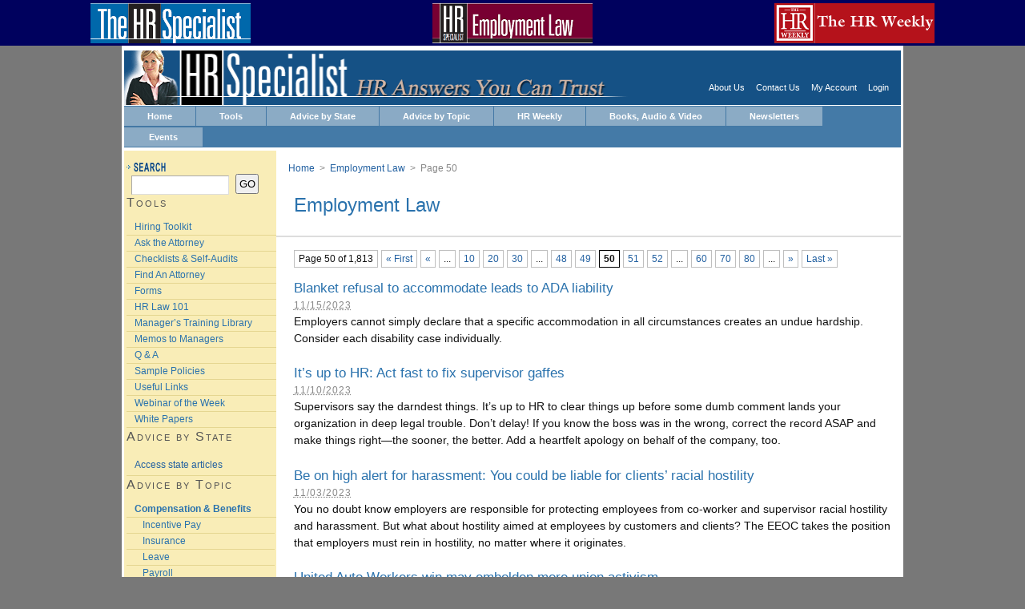

--- FILE ---
content_type: text/html; charset=UTF-8
request_url: https://www.thehrspecialist.com/employment-law-category/page/50
body_size: 11537
content:
<!DOCTYPE html>
<html xmlns="http://www.w3.org/1999/xhtml" lang="en-US">
<head >
<meta http-equiv="Content-Type" content="text/html; charset=UTF-8" />
<title>Employment Law &#8212; Page 50</title>
<meta name="robots" content="noodp, noydir" />
<link rel="stylesheet" href="https://www.thehrspecialist.com/wp-content/themes/thesis_186/custom/layout.css" type="text/css" media="screen, projection" />
<!--[if lte IE 8]><link rel="stylesheet" href="https://www.thehrspecialist.com/wp-content/themes/thesis_186/lib/css/ie.css" type="text/css" media="screen, projection" /><![endif]-->
<link rel="stylesheet" href="https://www.thehrspecialist.com/wp-content/themes/thesis_186/custom/custom.css" type="text/css" media="screen, projection" />
<link rel="shortcut icon" href="https://www.thehrspecialist.com/wp-content/uploads/2017/09/favicon.ico" />
<link rel="canonical" href="https://www.thehrspecialist.com/employment-law-category" />
<link rel="alternate" type="application/rss+xml" title="The HR Specialist RSS Feed" href="https://www.thehrspecialist.com/feed" />
<link rel="pingback" href="https://www.thehrspecialist.com/xmlrpc.php" />
<link rel="EditURI" type="application/rsd+xml" title="RSD" href="https://www.thehrspecialist.com/xmlrpc.php?rsd" />
<meta name='robots' content='max-image-preview:large' />
<link rel='dns-prefetch' href='//www.googletagmanager.com' />
<link rel="alternate" type="application/rss+xml" title="The HR Specialist &raquo; Employment Law Category Feed" href="https://www.thehrspecialist.com/employment-law-category/feed" />
<script type="text/javascript">
/* <![CDATA[ */
window._wpemojiSettings = {"baseUrl":"https:\/\/s.w.org\/images\/core\/emoji\/15.0.3\/72x72\/","ext":".png","svgUrl":"https:\/\/s.w.org\/images\/core\/emoji\/15.0.3\/svg\/","svgExt":".svg","source":{"concatemoji":"https:\/\/www.thehrspecialist.com\/wp-includes\/js\/wp-emoji-release.min.js?ver=6.5.5"}};
/*! This file is auto-generated */
!function(i,n){var o,s,e;function c(e){try{var t={supportTests:e,timestamp:(new Date).valueOf()};sessionStorage.setItem(o,JSON.stringify(t))}catch(e){}}function p(e,t,n){e.clearRect(0,0,e.canvas.width,e.canvas.height),e.fillText(t,0,0);var t=new Uint32Array(e.getImageData(0,0,e.canvas.width,e.canvas.height).data),r=(e.clearRect(0,0,e.canvas.width,e.canvas.height),e.fillText(n,0,0),new Uint32Array(e.getImageData(0,0,e.canvas.width,e.canvas.height).data));return t.every(function(e,t){return e===r[t]})}function u(e,t,n){switch(t){case"flag":return n(e,"\ud83c\udff3\ufe0f\u200d\u26a7\ufe0f","\ud83c\udff3\ufe0f\u200b\u26a7\ufe0f")?!1:!n(e,"\ud83c\uddfa\ud83c\uddf3","\ud83c\uddfa\u200b\ud83c\uddf3")&&!n(e,"\ud83c\udff4\udb40\udc67\udb40\udc62\udb40\udc65\udb40\udc6e\udb40\udc67\udb40\udc7f","\ud83c\udff4\u200b\udb40\udc67\u200b\udb40\udc62\u200b\udb40\udc65\u200b\udb40\udc6e\u200b\udb40\udc67\u200b\udb40\udc7f");case"emoji":return!n(e,"\ud83d\udc26\u200d\u2b1b","\ud83d\udc26\u200b\u2b1b")}return!1}function f(e,t,n){var r="undefined"!=typeof WorkerGlobalScope&&self instanceof WorkerGlobalScope?new OffscreenCanvas(300,150):i.createElement("canvas"),a=r.getContext("2d",{willReadFrequently:!0}),o=(a.textBaseline="top",a.font="600 32px Arial",{});return e.forEach(function(e){o[e]=t(a,e,n)}),o}function t(e){var t=i.createElement("script");t.src=e,t.defer=!0,i.head.appendChild(t)}"undefined"!=typeof Promise&&(o="wpEmojiSettingsSupports",s=["flag","emoji"],n.supports={everything:!0,everythingExceptFlag:!0},e=new Promise(function(e){i.addEventListener("DOMContentLoaded",e,{once:!0})}),new Promise(function(t){var n=function(){try{var e=JSON.parse(sessionStorage.getItem(o));if("object"==typeof e&&"number"==typeof e.timestamp&&(new Date).valueOf()<e.timestamp+604800&&"object"==typeof e.supportTests)return e.supportTests}catch(e){}return null}();if(!n){if("undefined"!=typeof Worker&&"undefined"!=typeof OffscreenCanvas&&"undefined"!=typeof URL&&URL.createObjectURL&&"undefined"!=typeof Blob)try{var e="postMessage("+f.toString()+"("+[JSON.stringify(s),u.toString(),p.toString()].join(",")+"));",r=new Blob([e],{type:"text/javascript"}),a=new Worker(URL.createObjectURL(r),{name:"wpTestEmojiSupports"});return void(a.onmessage=function(e){c(n=e.data),a.terminate(),t(n)})}catch(e){}c(n=f(s,u,p))}t(n)}).then(function(e){for(var t in e)n.supports[t]=e[t],n.supports.everything=n.supports.everything&&n.supports[t],"flag"!==t&&(n.supports.everythingExceptFlag=n.supports.everythingExceptFlag&&n.supports[t]);n.supports.everythingExceptFlag=n.supports.everythingExceptFlag&&!n.supports.flag,n.DOMReady=!1,n.readyCallback=function(){n.DOMReady=!0}}).then(function(){return e}).then(function(){var e;n.supports.everything||(n.readyCallback(),(e=n.source||{}).concatemoji?t(e.concatemoji):e.wpemoji&&e.twemoji&&(t(e.twemoji),t(e.wpemoji)))}))}((window,document),window._wpemojiSettings);
/* ]]> */
</script>
<style id='wp-emoji-styles-inline-css' type='text/css'>

	img.wp-smiley, img.emoji {
		display: inline !important;
		border: none !important;
		box-shadow: none !important;
		height: 1em !important;
		width: 1em !important;
		margin: 0 0.07em !important;
		vertical-align: -0.1em !important;
		background: none !important;
		padding: 0 !important;
	}
</style>
<link rel='stylesheet' id='wp-block-library-css' href='https://www.thehrspecialist.com/wp-includes/css/dist/block-library/style.min.css?ver=6.5.5' type='text/css' media='all' />
<style id='classic-theme-styles-inline-css' type='text/css'>
/*! This file is auto-generated */
.wp-block-button__link{color:#fff;background-color:#32373c;border-radius:9999px;box-shadow:none;text-decoration:none;padding:calc(.667em + 2px) calc(1.333em + 2px);font-size:1.125em}.wp-block-file__button{background:#32373c;color:#fff;text-decoration:none}
</style>
<style id='global-styles-inline-css' type='text/css'>
body{--wp--preset--color--black: #000000;--wp--preset--color--cyan-bluish-gray: #abb8c3;--wp--preset--color--white: #ffffff;--wp--preset--color--pale-pink: #f78da7;--wp--preset--color--vivid-red: #cf2e2e;--wp--preset--color--luminous-vivid-orange: #ff6900;--wp--preset--color--luminous-vivid-amber: #fcb900;--wp--preset--color--light-green-cyan: #7bdcb5;--wp--preset--color--vivid-green-cyan: #00d084;--wp--preset--color--pale-cyan-blue: #8ed1fc;--wp--preset--color--vivid-cyan-blue: #0693e3;--wp--preset--color--vivid-purple: #9b51e0;--wp--preset--gradient--vivid-cyan-blue-to-vivid-purple: linear-gradient(135deg,rgba(6,147,227,1) 0%,rgb(155,81,224) 100%);--wp--preset--gradient--light-green-cyan-to-vivid-green-cyan: linear-gradient(135deg,rgb(122,220,180) 0%,rgb(0,208,130) 100%);--wp--preset--gradient--luminous-vivid-amber-to-luminous-vivid-orange: linear-gradient(135deg,rgba(252,185,0,1) 0%,rgba(255,105,0,1) 100%);--wp--preset--gradient--luminous-vivid-orange-to-vivid-red: linear-gradient(135deg,rgba(255,105,0,1) 0%,rgb(207,46,46) 100%);--wp--preset--gradient--very-light-gray-to-cyan-bluish-gray: linear-gradient(135deg,rgb(238,238,238) 0%,rgb(169,184,195) 100%);--wp--preset--gradient--cool-to-warm-spectrum: linear-gradient(135deg,rgb(74,234,220) 0%,rgb(151,120,209) 20%,rgb(207,42,186) 40%,rgb(238,44,130) 60%,rgb(251,105,98) 80%,rgb(254,248,76) 100%);--wp--preset--gradient--blush-light-purple: linear-gradient(135deg,rgb(255,206,236) 0%,rgb(152,150,240) 100%);--wp--preset--gradient--blush-bordeaux: linear-gradient(135deg,rgb(254,205,165) 0%,rgb(254,45,45) 50%,rgb(107,0,62) 100%);--wp--preset--gradient--luminous-dusk: linear-gradient(135deg,rgb(255,203,112) 0%,rgb(199,81,192) 50%,rgb(65,88,208) 100%);--wp--preset--gradient--pale-ocean: linear-gradient(135deg,rgb(255,245,203) 0%,rgb(182,227,212) 50%,rgb(51,167,181) 100%);--wp--preset--gradient--electric-grass: linear-gradient(135deg,rgb(202,248,128) 0%,rgb(113,206,126) 100%);--wp--preset--gradient--midnight: linear-gradient(135deg,rgb(2,3,129) 0%,rgb(40,116,252) 100%);--wp--preset--font-size--small: 13px;--wp--preset--font-size--medium: 20px;--wp--preset--font-size--large: 36px;--wp--preset--font-size--x-large: 42px;--wp--preset--spacing--20: 0.44rem;--wp--preset--spacing--30: 0.67rem;--wp--preset--spacing--40: 1rem;--wp--preset--spacing--50: 1.5rem;--wp--preset--spacing--60: 2.25rem;--wp--preset--spacing--70: 3.38rem;--wp--preset--spacing--80: 5.06rem;--wp--preset--shadow--natural: 6px 6px 9px rgba(0, 0, 0, 0.2);--wp--preset--shadow--deep: 12px 12px 50px rgba(0, 0, 0, 0.4);--wp--preset--shadow--sharp: 6px 6px 0px rgba(0, 0, 0, 0.2);--wp--preset--shadow--outlined: 6px 6px 0px -3px rgba(255, 255, 255, 1), 6px 6px rgba(0, 0, 0, 1);--wp--preset--shadow--crisp: 6px 6px 0px rgba(0, 0, 0, 1);}:where(.is-layout-flex){gap: 0.5em;}:where(.is-layout-grid){gap: 0.5em;}body .is-layout-flex{display: flex;}body .is-layout-flex{flex-wrap: wrap;align-items: center;}body .is-layout-flex > *{margin: 0;}body .is-layout-grid{display: grid;}body .is-layout-grid > *{margin: 0;}:where(.wp-block-columns.is-layout-flex){gap: 2em;}:where(.wp-block-columns.is-layout-grid){gap: 2em;}:where(.wp-block-post-template.is-layout-flex){gap: 1.25em;}:where(.wp-block-post-template.is-layout-grid){gap: 1.25em;}.has-black-color{color: var(--wp--preset--color--black) !important;}.has-cyan-bluish-gray-color{color: var(--wp--preset--color--cyan-bluish-gray) !important;}.has-white-color{color: var(--wp--preset--color--white) !important;}.has-pale-pink-color{color: var(--wp--preset--color--pale-pink) !important;}.has-vivid-red-color{color: var(--wp--preset--color--vivid-red) !important;}.has-luminous-vivid-orange-color{color: var(--wp--preset--color--luminous-vivid-orange) !important;}.has-luminous-vivid-amber-color{color: var(--wp--preset--color--luminous-vivid-amber) !important;}.has-light-green-cyan-color{color: var(--wp--preset--color--light-green-cyan) !important;}.has-vivid-green-cyan-color{color: var(--wp--preset--color--vivid-green-cyan) !important;}.has-pale-cyan-blue-color{color: var(--wp--preset--color--pale-cyan-blue) !important;}.has-vivid-cyan-blue-color{color: var(--wp--preset--color--vivid-cyan-blue) !important;}.has-vivid-purple-color{color: var(--wp--preset--color--vivid-purple) !important;}.has-black-background-color{background-color: var(--wp--preset--color--black) !important;}.has-cyan-bluish-gray-background-color{background-color: var(--wp--preset--color--cyan-bluish-gray) !important;}.has-white-background-color{background-color: var(--wp--preset--color--white) !important;}.has-pale-pink-background-color{background-color: var(--wp--preset--color--pale-pink) !important;}.has-vivid-red-background-color{background-color: var(--wp--preset--color--vivid-red) !important;}.has-luminous-vivid-orange-background-color{background-color: var(--wp--preset--color--luminous-vivid-orange) !important;}.has-luminous-vivid-amber-background-color{background-color: var(--wp--preset--color--luminous-vivid-amber) !important;}.has-light-green-cyan-background-color{background-color: var(--wp--preset--color--light-green-cyan) !important;}.has-vivid-green-cyan-background-color{background-color: var(--wp--preset--color--vivid-green-cyan) !important;}.has-pale-cyan-blue-background-color{background-color: var(--wp--preset--color--pale-cyan-blue) !important;}.has-vivid-cyan-blue-background-color{background-color: var(--wp--preset--color--vivid-cyan-blue) !important;}.has-vivid-purple-background-color{background-color: var(--wp--preset--color--vivid-purple) !important;}.has-black-border-color{border-color: var(--wp--preset--color--black) !important;}.has-cyan-bluish-gray-border-color{border-color: var(--wp--preset--color--cyan-bluish-gray) !important;}.has-white-border-color{border-color: var(--wp--preset--color--white) !important;}.has-pale-pink-border-color{border-color: var(--wp--preset--color--pale-pink) !important;}.has-vivid-red-border-color{border-color: var(--wp--preset--color--vivid-red) !important;}.has-luminous-vivid-orange-border-color{border-color: var(--wp--preset--color--luminous-vivid-orange) !important;}.has-luminous-vivid-amber-border-color{border-color: var(--wp--preset--color--luminous-vivid-amber) !important;}.has-light-green-cyan-border-color{border-color: var(--wp--preset--color--light-green-cyan) !important;}.has-vivid-green-cyan-border-color{border-color: var(--wp--preset--color--vivid-green-cyan) !important;}.has-pale-cyan-blue-border-color{border-color: var(--wp--preset--color--pale-cyan-blue) !important;}.has-vivid-cyan-blue-border-color{border-color: var(--wp--preset--color--vivid-cyan-blue) !important;}.has-vivid-purple-border-color{border-color: var(--wp--preset--color--vivid-purple) !important;}.has-vivid-cyan-blue-to-vivid-purple-gradient-background{background: var(--wp--preset--gradient--vivid-cyan-blue-to-vivid-purple) !important;}.has-light-green-cyan-to-vivid-green-cyan-gradient-background{background: var(--wp--preset--gradient--light-green-cyan-to-vivid-green-cyan) !important;}.has-luminous-vivid-amber-to-luminous-vivid-orange-gradient-background{background: var(--wp--preset--gradient--luminous-vivid-amber-to-luminous-vivid-orange) !important;}.has-luminous-vivid-orange-to-vivid-red-gradient-background{background: var(--wp--preset--gradient--luminous-vivid-orange-to-vivid-red) !important;}.has-very-light-gray-to-cyan-bluish-gray-gradient-background{background: var(--wp--preset--gradient--very-light-gray-to-cyan-bluish-gray) !important;}.has-cool-to-warm-spectrum-gradient-background{background: var(--wp--preset--gradient--cool-to-warm-spectrum) !important;}.has-blush-light-purple-gradient-background{background: var(--wp--preset--gradient--blush-light-purple) !important;}.has-blush-bordeaux-gradient-background{background: var(--wp--preset--gradient--blush-bordeaux) !important;}.has-luminous-dusk-gradient-background{background: var(--wp--preset--gradient--luminous-dusk) !important;}.has-pale-ocean-gradient-background{background: var(--wp--preset--gradient--pale-ocean) !important;}.has-electric-grass-gradient-background{background: var(--wp--preset--gradient--electric-grass) !important;}.has-midnight-gradient-background{background: var(--wp--preset--gradient--midnight) !important;}.has-small-font-size{font-size: var(--wp--preset--font-size--small) !important;}.has-medium-font-size{font-size: var(--wp--preset--font-size--medium) !important;}.has-large-font-size{font-size: var(--wp--preset--font-size--large) !important;}.has-x-large-font-size{font-size: var(--wp--preset--font-size--x-large) !important;}
.wp-block-navigation a:where(:not(.wp-element-button)){color: inherit;}
:where(.wp-block-post-template.is-layout-flex){gap: 1.25em;}:where(.wp-block-post-template.is-layout-grid){gap: 1.25em;}
:where(.wp-block-columns.is-layout-flex){gap: 2em;}:where(.wp-block-columns.is-layout-grid){gap: 2em;}
.wp-block-pullquote{font-size: 1.5em;line-height: 1.6;}
</style>
<link rel='stylesheet' id='contact-form-7-css' href='https://www.thehrspecialist.com/wp-content/plugins/contact-form-7/includes/css/styles.css?ver=5.7.5.1' type='text/css' media='all' />
<link rel='stylesheet' id='crp-style-text-only-css' href='https://www.thehrspecialist.com/wp-content/plugins/contextual-related-posts/css/text-only.min.css?ver=3.6.2' type='text/css' media='all' />
<link rel='stylesheet' id='wp-pagenavi-css' href='https://www.thehrspecialist.com/wp-content/plugins/wp-pagenavi/pagenavi-css.css?ver=2.70' type='text/css' media='all' />
<script src='https://cdnjs.cloudflare.com/ajax/libs/axios/0.26.1/axios.min.js' integrity='sha512-bPh3uwgU5qEMipS/VOmRqynnMXGGSRv+72H/N260MQeXZIK4PG48401Bsby9Nq5P5fz7hy5UGNmC/W1Z51h2GQ==' crossorigin='anonymous' referrerpolicy='no-referrer'></script><link rel="https://api.w.org/" href="https://www.thehrspecialist.com/wp-json/" /><link rel="alternate" type="application/json" href="https://www.thehrspecialist.com/wp-json/wp/v2/categories/18" /><meta name="generator" content="Site Kit by Google 1.146.0" /><script type="text/javascript">
var _cbn = window._cbn || [];
_cbn.push(['setPropertyId','bmd']);
_cbn.push(['setSessionTimeout',86400]);
_cbn.push(['setIgnoreParams',["campaigncode","mediacode","promotioncode"]]);
_cbn.push(['setAppendParams',["src","campaigncode","cig_vp"]]);
_cbn.push(['setFirstAttributionParams',["src"]]);
_cbn.push(['setCampaignStartParams',["cigx"]]);
_cbn.push(['setDebug',false]);
_cbn.push(['enableLinkTracking',true]);
_cbn.push(['trackRequest']);
(function() {
    var u = window.location.origin + '/';
    _cbn.push(['setTrackerUrl', u + 'collect']);
    var d = document,
        g = d.createElement('script'),
        s = d.getElementsByTagName('script')[0];
    g.type = 'text/javascript';
    g.async = true;
    g.defer = true;
    g.src = u + 'caliban.js';
    s.parentNode.insertBefore(g, s);
})();

</script>

<style type="text/css" id="breadcrumb-trail-css">.breadcrumbs .trail-browse,.breadcrumbs .trail-items,.breadcrumbs .trail-items li {display: inline-block;margin:0;padding: 0;border:none;background:transparent;text-indent: 0;}.breadcrumbs .trail-browse {font-size: inherit;font-style:inherit;font-weight: inherit;color: inherit;}.breadcrumbs .trail-items {list-style: none;}.trail-items li::after {content: "\002F";padding: 0 0.5em;}.trail-items li:last-of-type::after {display: none;}</style>
</head>
<body class="custom cat_employment-law-category">
<div id="container">
<div id="page">
	<div id="ribbon">
		<ul>
			<li><a href="/hrs"><img src="/images/print/HRS_ribbon.png" alt="The HR Specialist - Print Newsletter" title="The HR Specialist - Print Newsletter" class="ribbon_icon"></a></li>
			<li><a href="/employment-law"><img src="/images/print/YATL_ribbon.png" alt="HR Specialist: Employment Law" title="HR Specialist: Employment Law" class="ribbon_icon"></a></li>
			<li><a href="/the-hr-weekly"><img src="/images/print/HRW_ribbon.png" alt="The HR Weekly" title="The HR Weekly" class="ribbon_icon hr-weekly"></a></li>
	</ul>
</div>
	<div id="header">
		<p id="logo"><a href="https://www.thehrspecialist.com">The HR Specialist</a></p>
	</div>
<div class="menu-main-menu-container"><ul id="menu-main-menu" class="menu"><li id="menu-item-24027" class="menu-item menu-item-type-post_type menu-item-object-page menu-item-home menu-item-24027"><a href="https://www.thehrspecialist.com/">Home</a></li>
<li id="menu-item-6" class="menu-item menu-item-type-custom menu-item-object-custom menu-item-has-children menu-item-6"><a href="/tools">Tools</a>
<ul class="sub-menu">
	<li id="menu-item-24008" class="menu-item menu-item-type-post_type menu-item-object-page menu-item-24008"><a href="https://www.thehrspecialist.com/the-hiring-toolkit">Hiring Toolkit</a></li>
	<li id="menu-item-24009" class="menu-item menu-item-type-post_type menu-item-object-page menu-item-24009"><a href="https://www.thehrspecialist.com/ask-the-attorney">Ask the Attorney</a></li>
	<li id="menu-item-24036" class="menu-item menu-item-type-post_type menu-item-object-page menu-item-24036"><a href="https://www.thehrspecialist.com/checklists-self-audits">Checklists &#038; Self-Audits</a></li>
	<li id="menu-item-24102" class="menu-item menu-item-type-post_type menu-item-object-page menu-item-24102"><a href="https://www.thehrspecialist.com/experts">Find An Attorney</a></li>
	<li id="menu-item-24010" class="menu-item menu-item-type-post_type menu-item-object-page menu-item-24010"><a href="https://www.thehrspecialist.com/forms">Forms</a></li>
	<li id="menu-item-24011" class="menu-item menu-item-type-post_type menu-item-object-page menu-item-24011"><a href="https://www.thehrspecialist.com/hr-law">HR Law 101</a></li>
	<li id="menu-item-24012" class="menu-item menu-item-type-post_type menu-item-object-page menu-item-24012"><a href="https://www.thehrspecialist.com/managers-training-library">Manager’s Training Library</a></li>
	<li id="menu-item-24013" class="menu-item menu-item-type-taxonomy menu-item-object-category menu-item-24013"><a href="https://www.thehrspecialist.com/memos-to-managers">Memos to Managers</a></li>
	<li id="menu-item-24014" class="menu-item menu-item-type-taxonomy menu-item-object-category menu-item-24014"><a href="https://www.thehrspecialist.com/qanda">Q &#038; A</a></li>
	<li id="menu-item-24015" class="menu-item menu-item-type-taxonomy menu-item-object-category menu-item-24015"><a href="https://www.thehrspecialist.com/sample-policies">Sample Policies</a></li>
	<li id="menu-item-24017" class="menu-item menu-item-type-post_type menu-item-object-page menu-item-24017"><a href="https://www.thehrspecialist.com/useful-links">Useful Links</a></li>
	<li id="menu-item-24018" class="menu-item menu-item-type-post_type menu-item-object-page menu-item-24018"><a href="https://www.thehrspecialist.com/webinar-of-the-week">Webinar of the Week</a></li>
	<li id="menu-item-24019" class="menu-item menu-item-type-taxonomy menu-item-object-category menu-item-24019"><a href="https://www.thehrspecialist.com/white-papers">White Papers</a></li>
</ul>
</li>
<li id="menu-item-24216" class="menu-item menu-item-type-post_type menu-item-object-page menu-item-24216"><a href="https://www.thehrspecialist.com/advice-by-state">Advice by State</a></li>
<li id="menu-item-24029" class="menu-item menu-item-type-post_type menu-item-object-page current-menu-ancestor current-menu-parent current_page_parent current_page_ancestor menu-item-has-children menu-item-24029"><a href="https://www.thehrspecialist.com/advice-by-topic">Advice by Topic</a>
<ul class="sub-menu">
	<li id="menu-item-81" class="menu-item menu-item-type-taxonomy menu-item-object-category menu-item-81"><a href="https://www.thehrspecialist.com/compensation-and-benefits">Compensation &amp; Benefits</a></li>
	<li id="menu-item-82" class="menu-item menu-item-type-taxonomy menu-item-object-category menu-item-82"><a href="https://www.thehrspecialist.com/employee-relations">Employee Relations</a></li>
	<li id="menu-item-83" class="menu-item menu-item-type-taxonomy menu-item-object-category current-menu-item menu-item-83"><a href="https://www.thehrspecialist.com/employment-law-category" aria-current="page">Employment Law</a></li>
	<li id="menu-item-84" class="menu-item menu-item-type-taxonomy menu-item-object-category menu-item-84"><a href="https://www.thehrspecialist.com/hiring">Hiring</a></li>
	<li id="menu-item-85" class="menu-item menu-item-type-taxonomy menu-item-object-category menu-item-85"><a href="https://www.thehrspecialist.com/hr-management">HR Management</a></li>
	<li id="menu-item-86" class="menu-item menu-item-type-taxonomy menu-item-object-category menu-item-86"><a href="https://www.thehrspecialist.com/terminations">Terminations</a></li>
</ul>
</li>
<li id="menu-item-87" class="menu-item menu-item-type-custom menu-item-object-custom menu-item-87"><a href="/the-hr-weekly">HR Weekly</a></li>
<li id="menu-item-24026" class="menu-item menu-item-type-post_type menu-item-object-page menu-item-24026"><a href="https://www.thehrspecialist.com/books-audio-video">Books, Audio &#038; Video</a></li>
<li id="menu-item-24025" class="menu-item menu-item-type-post_type menu-item-object-page menu-item-24025"><a href="https://www.thehrspecialist.com/newsletters-2">Newsletters</a></li>
<li id="menu-item-91" class="menu-item menu-item-type-custom menu-item-object-custom menu-item-91"><a href="https://www.businessmanagementdaily.com/pro-products/">Events</a></li>
</ul></div>
	<nav>
</nav>
	<div id="header_nav">
		<ul>
			<li><a href="/about-us">About Us</a></li>
			<li><a href="/contact-us">Contact Us</a></li>
			<li><a href="/login/" >My Account</a></li>
			<li><a href="/login">Login</a></li>		</ul>
	</div>
	<div id="content_box">
		<div id="content" class="hfeed">

<nav role="navigation" aria-label="Breadcrumbs" class="breadcrumb-trail breadcrumbs" itemprop="breadcrumb"><div id="breadcrumb_wrapper"><h2 class="trail-browse"></h2><ul class="trail-items" itemscope itemtype="http://schema.org/BreadcrumbList"><meta name="numberOfItems" content="3" /><meta name="itemListOrder" content="Ascending" /><li itemprop="itemListElement" itemscope itemtype="http://schema.org/ListItem" class="trail-item trail-begin"><a href="https://www.thehrspecialist.com" rel="home" itemprop="item"><span itemprop="name">Home</span></a><meta itemprop="position" content="1" /></li><li itemprop="itemListElement" itemscope itemtype="http://schema.org/ListItem" class="trail-item"><a href="https://www.thehrspecialist.com/employment-law-category" itemprop="item"><span itemprop="name">Employment Law</span></a><meta itemprop="position" content="2" /></li><li itemprop="itemListElement" itemscope itemtype="http://schema.org/ListItem" class="trail-item trail-end"><span itemprop="item"><span itemprop="name">Page 50</span></span><meta itemprop="position" content="3" /></li></ul></div></nav>			<div id="archive_intro">
				<h1>Employment Law</h1>
			</div>
<div class='wp-pagenavi' role='navigation'>
<span class='pages'>Page 50 of 1,813</span><a class="first" aria-label="First Page" href="https://www.thehrspecialist.com/employment-law-category">&laquo; First</a><a class="previouspostslink" rel="prev" aria-label="Previous Page" href="https://www.thehrspecialist.com/employment-law-category/page/49">&laquo;</a><span class='extend'>...</span><a class="smaller page" title="Page 10" href="https://www.thehrspecialist.com/employment-law-category/page/10">10</a><a class="smaller page" title="Page 20" href="https://www.thehrspecialist.com/employment-law-category/page/20">20</a><a class="smaller page" title="Page 30" href="https://www.thehrspecialist.com/employment-law-category/page/30">30</a><span class='extend'>...</span><a class="page smaller" title="Page 48" href="https://www.thehrspecialist.com/employment-law-category/page/48">48</a><a class="page smaller" title="Page 49" href="https://www.thehrspecialist.com/employment-law-category/page/49">49</a><span aria-current='page' class='current'>50</span><a class="page larger" title="Page 51" href="https://www.thehrspecialist.com/employment-law-category/page/51">51</a><a class="page larger" title="Page 52" href="https://www.thehrspecialist.com/employment-law-category/page/52">52</a><span class='extend'>...</span><a class="larger page" title="Page 60" href="https://www.thehrspecialist.com/employment-law-category/page/60">60</a><a class="larger page" title="Page 70" href="https://www.thehrspecialist.com/employment-law-category/page/70">70</a><a class="larger page" title="Page 80" href="https://www.thehrspecialist.com/employment-law-category/page/80">80</a><span class='extend'>...</span><a class="nextpostslink" rel="next" aria-label="Next Page" href="https://www.thehrspecialist.com/employment-law-category/page/51">&raquo;</a><a class="last" aria-label="Last Page" href="https://www.thehrspecialist.com/employment-law-category/page/1813">Last &raquo;</a>
</div>			<div class="teasers_box top">

			<div class="teaser post-32812 post type-post status-publish format-standard hentry category-ada category-employment-law-category category-pennsylvania" id="post-32812">
<h2 class="entry-title"><a href="https://www.thehrspecialist.com/32812/blanket-refusal-to-accommodate-leads-to-ada-liability" rel="bookmark" title="Permanent link to Blanket refusal to accommodate leads to ADA liability">Blanket refusal to accommodate leads to ADA liability</a></h2>
<abbr class="teaser_date published" title="2023-11-15">11/15/2023</abbr>
				<div class="format_teaser entry-content">
Employers cannot simply declare that a specific accommodation in all circumstances creates an undue hardship. Consider each disability case individually.				</div>
			</div>

			<div class="teaser teaser_right post-32807 post type-post status-publish format-standard hentry category-discrimination-harassment category-employment-law-category category-maryland category-north-carolina category-retaliation category-south-carolina category-virginia category-west-virginia" id="post-32807">
<h2 class="entry-title"><a href="https://www.thehrspecialist.com/32807/its-up-to-hr-act-fast-to-fix-supervisor-gaffes" rel="bookmark" title="Permanent link to It’s up to HR: Act fast to fix supervisor gaffes">It’s up to HR: Act fast to fix supervisor gaffes</a></h2>
<abbr class="teaser_date published" title="2023-11-10">11/10/2023</abbr>
				<div class="format_teaser entry-content">
Supervisors say the darndest things. It’s up to HR to clear things up before some dumb comment lands your organization in deep legal trouble. Don’t delay! If you know the boss was in the wrong, correct the record ASAP and make things right—the sooner, the better. Add a heartfelt apology on behalf of the company, too.				</div>
			</div>

			</div>

			<div class="teasers_box">

			<div class="teaser post-32799 post type-post status-publish format-standard hentry category-discrimination-harassment category-employment-law-category category-vermont" id="post-32799">
<h2 class="entry-title"><a href="https://www.thehrspecialist.com/32799/be-on-high-alert-for-harassment-you-could-be-liable-for-clients-racial-hostility" rel="bookmark" title="Permanent link to Be on high alert for harassment: You could be liable for clients’ racial hostility">Be on high alert for harassment: You could be liable for clients’ racial hostility</a></h2>
<abbr class="teaser_date published" title="2023-11-03">11/03/2023</abbr>
				<div class="format_teaser entry-content">
You no doubt know employers are responsible for protecting employees from co-worker and supervisor racial hostility and harassment. But what about hostility aimed at employees by customers and clients? The EEOC takes the position that employers must rein in hostility, no matter where it originates.				</div>
			</div>

			<div class="teaser teaser_right post-32798 post type-post status-publish format-standard hentry category-employment-law-category category-labor-relations-unions" id="post-32798">
<h2 class="entry-title"><a href="https://www.thehrspecialist.com/32798/united-auto-workers-win-may-embolden-more-union-activism" rel="bookmark" title="Permanent link to United Auto Workers win may embolden more union activism">United Auto Workers win may embolden more union activism</a></h2>
<abbr class="teaser_date published" title="2023-11-03">11/03/2023</abbr>
				<div class="format_teaser entry-content">
After weeks of targeted strikes and other work stoppages by the United Auto Workers against the Big 3 automakers, the union has declared victory. The three simultaneous contract negotiations marked one huge win for the UAW—and the continuation of an overall winning streak for organized labor. Other unions and other workers have surely noticed.				</div>
			</div>

			</div>

			<div class="teasers_box">

			<div class="teaser post-32794 post type-post status-publish format-standard hentry category-employment-law-category category-labor-relations-unions" id="post-32794">
<h2 class="entry-title"><a href="https://www.thehrspecialist.com/32794/nlrb-ruling-raises-the-alarm-even-tiny-employers-should-prepare-for-union-drive" rel="bookmark" title="Permanent link to NLRB ruling raises the alarm! Even tiny employers should prepare for union drive">NLRB ruling raises the alarm! Even tiny employers should prepare for union drive</a></h2>
<abbr class="teaser_date published" title="2023-10-30">10/30/2023</abbr>
				<div class="format_teaser entry-content">
Small employers sometimes act like they don’t have to worry about unionization, the National Labor Relations Act and the National Labor Relations Board. That’s a huge mistake! All organizations with any employees at all must comply with the NLRA and are subject to NLRB enforcement if they violate the law.				</div>
			</div>

			<div class="teaser teaser_right post-32792 post type-post status-publish format-standard hentry category-employment-law-category category-labor-relations-unions" id="post-32792">
<h2 class="entry-title"><a href="https://www.thehrspecialist.com/32792/worker-friendly-nlrb-final-rule-makes-it-easier-to-establish-joint-employer-status" rel="bookmark" title="Permanent link to Worker-friendly NLRB final rule makes it easier to establish joint-employer status">Worker-friendly NLRB final rule makes it easier to establish joint-employer status</a></h2>
<abbr class="teaser_date published" title="2023-10-27">10/27/2023</abbr>
				<div class="format_teaser entry-content">
The rule says that, under the National Labor Relations Act, two or more entities may be considered joint employers if each has an employment relationship with a group of employees, and if they play a role in controlling one or more essential terms and conditions of employment.				</div>
			</div>

			</div>

			<div class="teasers_box">

			<div class="teaser post-32791 post type-post status-publish format-standard hentry category-discrimination-harassment category-employment-law-category category-flsa category-texas" id="post-32791">
<h2 class="entry-title"><a href="https://www.thehrspecialist.com/32791/you-cant-dodge-title-vii-by-misclassifying-employees-as-independent-contractors" rel="bookmark" title="Permanent link to You can’t dodge Title VII by misclassifying employees as independent contractors">You can’t dodge Title VII by misclassifying employees as independent contractors</a></h2>
<abbr class="teaser_date published" title="2023-10-25">10/25/2023</abbr>
				<div class="format_teaser entry-content">
One benefit of engaging independent contractors to perform work is that contractors don’t count as employees for purposes of complying with laws such as Title VII of the Civil Rights Act. But, just calling someone an independent contractor doesn’t necessarily mean she is one. She might really be an employee.				</div>
			</div>

			<div class="teaser teaser_right post-32787 post type-post status-publish format-standard hentry category-compensation-and-benefits category-employment-law-category category-flsa category-maryland category-north-carolina category-payroll category-south-carolina category-virginia category-west-virginia" id="post-32787">
<h2 class="entry-title"><a href="https://www.thehrspecialist.com/32787/negligent-employer-liable-for-2-years-of-back-pay-not-3" rel="bookmark" title="Permanent link to Negligent employer liable for 2 years of back pay, not 3">Negligent employer liable for 2 years of back pay, not 3</a></h2>
<abbr class="teaser_date published" title="2023-10-25">10/25/2023</abbr>
				<div class="format_teaser entry-content">
The Fair Labor Standards Act has two measures of liability: Pay two years of back pay if your failure to pay minimum wages or overtime wasn’t willful, or three years if it was. A mistaken failure to pay overtime due to negligence isn’t the same thing as willfully failing to pay employees, so an employer’s liability for back pay was limited to two years, a federal appeals court explained.				</div>
			</div>

			</div>

			<div class="teasers_box">

			<div class="teaser post-19700 post type-post status-publish format-standard hentry category-discrimination-harassment category-employment-law-category category-memos-to-managers" id="post-19700">
<h2 class="entry-title"><a href="https://www.thehrspecialist.com/19700/national-origin-discrimination-what-you-need-to-know" rel="bookmark" title="Permanent link to National-origin discrimination: What you need to know">National-origin discrimination: What you need to know</a></h2>
<abbr class="teaser_date published" title="2023-10-25">10/25/2023</abbr>
				<div class="format_teaser entry-content">
The rapidly increasing diversity of the U.S. workforce requires all managers to be aware of their legal responsibilities when dealing with applicants and employees from different races, ethnic groups and religions.				</div>
			</div>

			<div class="teaser teaser_right post-32780 post type-post status-publish format-standard hentry category-discrimination-harassment category-employment-law-category category-hr-management category-policies-handbooks" id="post-32780">
<h2 class="entry-title"><a href="https://www.thehrspecialist.com/32780/prepare-to-comply-pregnant-workers-fairness-act-regulations-due-soon" rel="bookmark" title="Permanent link to Prepare to comply: Pregnant Workers Fairness Act regulations due soon">Prepare to comply: Pregnant Workers Fairness Act regulations due soon</a></h2>
<abbr class="teaser_date published" title="2023-10-23">10/23/2023</abbr>
				<div class="format_teaser entry-content">
The EEOC is gearing up to begin enforcement of the Pregnant Workers Fairness Act. The law, enacted in December 2022, requires employers to reasonably accommodate a worker’s limitations related to pregnancy, childbirth or related medical conditions, unless the accommodation will cause the employer an undue hardship.				</div>
			</div>

			</div>

<span class="format_text"><div class='wp-pagenavi' role='navigation'>
<span class='pages'>Page 50 of 1,813</span><a class="first" aria-label="First Page" href="https://www.thehrspecialist.com/employment-law-category">&laquo; First</a><a class="previouspostslink" rel="prev" aria-label="Previous Page" href="https://www.thehrspecialist.com/employment-law-category/page/49">&laquo;</a><span class='extend'>...</span><a class="smaller page" title="Page 10" href="https://www.thehrspecialist.com/employment-law-category/page/10">10</a><a class="smaller page" title="Page 20" href="https://www.thehrspecialist.com/employment-law-category/page/20">20</a><a class="smaller page" title="Page 30" href="https://www.thehrspecialist.com/employment-law-category/page/30">30</a><span class='extend'>...</span><a class="page smaller" title="Page 48" href="https://www.thehrspecialist.com/employment-law-category/page/48">48</a><a class="page smaller" title="Page 49" href="https://www.thehrspecialist.com/employment-law-category/page/49">49</a><span aria-current='page' class='current'>50</span><a class="page larger" title="Page 51" href="https://www.thehrspecialist.com/employment-law-category/page/51">51</a><a class="page larger" title="Page 52" href="https://www.thehrspecialist.com/employment-law-category/page/52">52</a><span class='extend'>...</span><a class="larger page" title="Page 60" href="https://www.thehrspecialist.com/employment-law-category/page/60">60</a><a class="larger page" title="Page 70" href="https://www.thehrspecialist.com/employment-law-category/page/70">70</a><a class="larger page" title="Page 80" href="https://www.thehrspecialist.com/employment-law-category/page/80">80</a><span class='extend'>...</span><a class="nextpostslink" rel="next" aria-label="Next Page" href="https://www.thehrspecialist.com/employment-law-category/page/51">&raquo;</a><a class="last" aria-label="Last Page" href="https://www.thehrspecialist.com/employment-law-category/page/1813">Last &raquo;</a>
</div></span>		</div>

		<div id="sidebars">
			<div id="sidebar_1" class="sidebar">
				<ul class="sidebar_list">
	<div id="search-bar">
        <img alt="" src="/images/search_label.gif">
        <div id="search">
            <table border="0" cellpadding="0" cellspacing="0">
                <tbody><tr valign="top">
                <td><form role="search" method="get" id="searchform" action="/index.php"><input name="s" id="s" class="query" onfocus="this.hasFocus=true;" onblur="this.hasFocus=false;" type="text"></td><td><input class="submit" alt="GO" src="/images/go.gif" value="GO" type="submit"></form></td>
                </tr>
            </tbody>
            </table>
        </div>
	</div>
<li class="widget widget_nav_menu" id="nav_menu-2"><h3>Tools</h3><div class="menu-tools-menu-container"><ul id="menu-tools-menu" class="menu"><li id="menu-item-24007" class="menu-item menu-item-type-post_type menu-item-object-page menu-item-24007"><a href="https://www.thehrspecialist.com/the-hiring-toolkit">Hiring Toolkit</a></li>
<li id="menu-item-23988" class="menu-item menu-item-type-post_type menu-item-object-page menu-item-23988"><a href="https://www.thehrspecialist.com/ask-the-attorney">Ask the Attorney</a></li>
<li id="menu-item-24037" class="menu-item menu-item-type-post_type menu-item-object-page menu-item-24037"><a href="https://www.thehrspecialist.com/checklists-self-audits">Checklists &#038; Self-Audits</a></li>
<li id="menu-item-24101" class="menu-item menu-item-type-post_type menu-item-object-page menu-item-24101"><a href="https://www.thehrspecialist.com/experts">Find An Attorney</a></li>
<li id="menu-item-23998" class="menu-item menu-item-type-post_type menu-item-object-page menu-item-23998"><a href="https://www.thehrspecialist.com/forms">Forms</a></li>
<li id="menu-item-24005" class="menu-item menu-item-type-post_type menu-item-object-page menu-item-24005"><a href="https://www.thehrspecialist.com/hr-law">HR Law 101</a></li>
<li id="menu-item-23986" class="menu-item menu-item-type-post_type menu-item-object-page menu-item-23986"><a href="https://www.thehrspecialist.com/managers-training-library">Manager&#8217;s Training Library</a></li>
<li id="menu-item-23994" class="menu-item menu-item-type-taxonomy menu-item-object-category menu-item-23994"><a href="https://www.thehrspecialist.com/memos-to-managers">Memos to Managers</a></li>
<li id="menu-item-23992" class="menu-item menu-item-type-taxonomy menu-item-object-category menu-item-23992"><a href="https://www.thehrspecialist.com/qanda">Q &#038; A</a></li>
<li id="menu-item-23987" class="menu-item menu-item-type-taxonomy menu-item-object-category menu-item-23987"><a href="https://www.thehrspecialist.com/sample-policies">Sample Policies</a></li>
<li id="menu-item-23996" class="menu-item menu-item-type-post_type menu-item-object-page menu-item-23996"><a href="https://www.thehrspecialist.com/useful-links">Useful Links</a></li>
<li id="menu-item-24003" class="menu-item menu-item-type-post_type menu-item-object-page menu-item-24003"><a href="https://www.thehrspecialist.com/webinar-of-the-week">Webinar of the Week</a></li>
<li id="menu-item-23993" class="menu-item menu-item-type-taxonomy menu-item-object-category menu-item-23993"><a href="https://www.thehrspecialist.com/white-papers">White Papers</a></li>
</ul></div></li><li class="widget widget_text" id="text-2"><h3>Advice by State</h3>			<div class="textwidget"><div style="border-bottom: solid 1px #e5d691;
padding: 2px 0px 2px 10px;" class="left-advice">
    <a href="/advice-by-state/" style="font-size: 12px;
font-weight: normal;">Access state articles</a>
</div></div>
		</li><li class="widget widget_nav_menu" id="nav_menu-3"><h3>Advice by Topic</h3><div class="menu-advice-by-topic-menu-container"><ul id="menu-advice-by-topic-menu" class="menu"><li id="menu-item-21" class="menu-item menu-item-type-taxonomy menu-item-object-category menu-item-has-children menu-item-21"><a href="https://www.thehrspecialist.com/compensation-and-benefits">Compensation &#038; Benefits</a>
<ul class="sub-menu">
	<li id="menu-item-22" class="menu-item menu-item-type-taxonomy menu-item-object-category menu-item-22"><a href="https://www.thehrspecialist.com/compensation-and-benefits/incentive-pay">Incentive Pay</a></li>
	<li id="menu-item-23" class="menu-item menu-item-type-taxonomy menu-item-object-category menu-item-23"><a href="https://www.thehrspecialist.com/compensation-and-benefits/insurance">Insurance</a></li>
	<li id="menu-item-24" class="menu-item menu-item-type-taxonomy menu-item-object-category menu-item-24"><a href="https://www.thehrspecialist.com/compensation-and-benefits/leave">Leave</a></li>
	<li id="menu-item-25" class="menu-item menu-item-type-taxonomy menu-item-object-category menu-item-25"><a href="https://www.thehrspecialist.com/compensation-and-benefits/payroll">Payroll</a></li>
	<li id="menu-item-26" class="menu-item menu-item-type-taxonomy menu-item-object-category menu-item-26"><a href="https://www.thehrspecialist.com/compensation-and-benefits/recognition-and-rewards">Recognition &#038; Rewards</a></li>
	<li id="menu-item-27" class="menu-item menu-item-type-taxonomy menu-item-object-category menu-item-27"><a href="https://www.thehrspecialist.com/compensation-and-benefits/retirement">Retirement</a></li>
	<li id="menu-item-28" class="menu-item menu-item-type-taxonomy menu-item-object-category menu-item-28"><a href="https://www.thehrspecialist.com/compensation-and-benefits/wages-and-hours">Wages &#038; Hours</a></li>
	<li id="menu-item-29" class="menu-item menu-item-type-taxonomy menu-item-object-category menu-item-29"><a href="https://www.thehrspecialist.com/compensation-and-benefits/work-life-issues">Work / Life Issues</a></li>
</ul>
</li>
<li id="menu-item-30" class="menu-item menu-item-type-taxonomy menu-item-object-category menu-item-has-children menu-item-30"><a href="https://www.thehrspecialist.com/employee-relations">Employee Relations</a>
<ul class="sub-menu">
	<li id="menu-item-31" class="menu-item menu-item-type-taxonomy menu-item-object-category menu-item-31"><a href="https://www.thehrspecialist.com/employee-relations/communication">Communication</a></li>
	<li id="menu-item-32" class="menu-item menu-item-type-taxonomy menu-item-object-category menu-item-32"><a href="https://www.thehrspecialist.com/employee-relations/discipline-investigations">Discipline / Investigations</a></li>
	<li id="menu-item-33" class="menu-item menu-item-type-taxonomy menu-item-object-category menu-item-33"><a href="https://www.thehrspecialist.com/employee-relations/productivity-performance">Productivity / Performance</a></li>
	<li id="menu-item-34" class="menu-item menu-item-type-taxonomy menu-item-object-category menu-item-34"><a href="https://www.thehrspecialist.com/employee-relations/retention">Retention</a></li>
</ul>
</li>
<li id="menu-item-35" class="menu-item menu-item-type-taxonomy menu-item-object-category current-menu-item menu-item-has-children menu-item-35"><a href="https://www.thehrspecialist.com/employment-law-category" aria-current="page">Employment Law</a>
<ul class="sub-menu">
	<li id="menu-item-36" class="menu-item menu-item-type-taxonomy menu-item-object-category menu-item-36"><a href="https://www.thehrspecialist.com/employment-law-category/ada">ADA</a></li>
	<li id="menu-item-37" class="menu-item menu-item-type-taxonomy menu-item-object-category menu-item-37"><a href="https://www.thehrspecialist.com/employment-law-category/discrimination-harassment">Discrimination / Harassment</a></li>
	<li id="menu-item-38" class="menu-item menu-item-type-taxonomy menu-item-object-category menu-item-38"><a href="https://www.thehrspecialist.com/employment-law-category/employment-contracts">Employment Contracts</a></li>
	<li id="menu-item-39" class="menu-item menu-item-type-taxonomy menu-item-object-category menu-item-39"><a href="https://www.thehrspecialist.com/employment-law-category/flsa">FLSA</a></li>
	<li id="menu-item-40" class="menu-item menu-item-type-taxonomy menu-item-object-category menu-item-40"><a href="https://www.thehrspecialist.com/employment-law-category/fmla">FMLA</a></li>
	<li id="menu-item-41" class="menu-item menu-item-type-taxonomy menu-item-object-category menu-item-41"><a href="https://www.thehrspecialist.com/employment-law-category/labor-relations-unions">Labor Relations / Unions</a></li>
	<li id="menu-item-42" class="menu-item menu-item-type-taxonomy menu-item-object-category menu-item-42"><a href="https://www.thehrspecialist.com/employment-law-category/military-leave-userra">Military Leave / USERRA</a></li>
	<li id="menu-item-43" class="menu-item menu-item-type-taxonomy menu-item-object-category menu-item-43"><a href="https://www.thehrspecialist.com/employment-law-category/privacy">Privacy</a></li>
	<li id="menu-item-44" class="menu-item menu-item-type-taxonomy menu-item-object-category menu-item-44"><a href="https://www.thehrspecialist.com/employment-law-category/retaliation">Retaliation</a></li>
</ul>
</li>
<li id="menu-item-45" class="menu-item menu-item-type-taxonomy menu-item-object-category menu-item-has-children menu-item-45"><a href="https://www.thehrspecialist.com/hiring">Hiring</a>
<ul class="sub-menu">
	<li id="menu-item-46" class="menu-item menu-item-type-taxonomy menu-item-object-category menu-item-46"><a href="https://www.thehrspecialist.com/hiring/background-checks">Background Checks</a></li>
	<li id="menu-item-47" class="menu-item menu-item-type-taxonomy menu-item-object-category menu-item-47"><a href="https://www.thehrspecialist.com/hiring/immigration">Immigration</a></li>
	<li id="menu-item-48" class="menu-item menu-item-type-taxonomy menu-item-object-category menu-item-48"><a href="https://www.thehrspecialist.com/hiring/interviewing">Interviewing</a></li>
	<li id="menu-item-49" class="menu-item menu-item-type-taxonomy menu-item-object-category menu-item-49"><a href="https://www.thehrspecialist.com/hiring/recruiting">Recruiting</a></li>
	<li id="menu-item-50" class="menu-item menu-item-type-taxonomy menu-item-object-category menu-item-50"><a href="https://www.thehrspecialist.com/hiring/testing">Testing</a></li>
</ul>
</li>
<li id="menu-item-51" class="menu-item menu-item-type-taxonomy menu-item-object-category menu-item-has-children menu-item-51"><a href="https://www.thehrspecialist.com/hr-management">HR Management</a>
<ul class="sub-menu">
	<li id="menu-item-52" class="menu-item menu-item-type-taxonomy menu-item-object-category menu-item-52"><a href="https://www.thehrspecialist.com/hr-management/hris-technology">HRIS / Technology</a></li>
	<li id="menu-item-53" class="menu-item menu-item-type-taxonomy menu-item-object-category menu-item-53"><a href="https://www.thehrspecialist.com/hr-management/metrics">Metrics</a></li>
	<li id="menu-item-54" class="menu-item menu-item-type-taxonomy menu-item-object-category menu-item-54"><a href="https://www.thehrspecialist.com/hr-management/personnel-files">Personnel Files</a></li>
	<li id="menu-item-55" class="menu-item menu-item-type-taxonomy menu-item-object-category menu-item-55"><a href="https://www.thehrspecialist.com/hr-management/policies-handbooks">Policies / Handbooks</a></li>
	<li id="menu-item-56" class="menu-item menu-item-type-taxonomy menu-item-object-category menu-item-56"><a href="https://www.thehrspecialist.com/hr-management/safety-health">Safety/Health</a></li>
	<li id="menu-item-57" class="menu-item menu-item-type-taxonomy menu-item-object-category menu-item-57"><a href="https://www.thehrspecialist.com/hr-management/strategic-planning">Strategic Planning</a></li>
	<li id="menu-item-58" class="menu-item menu-item-type-taxonomy menu-item-object-category menu-item-58"><a href="https://www.thehrspecialist.com/hr-management/training">Training</a></li>
	<li id="menu-item-59" class="menu-item menu-item-type-taxonomy menu-item-object-category menu-item-59"><a href="https://www.thehrspecialist.com/hr-management/vendor-management">Vendor Management</a></li>
	<li id="menu-item-60" class="menu-item menu-item-type-taxonomy menu-item-object-category menu-item-60"><a href="https://www.thehrspecialist.com/hr-management/your-hr-career">Your HR Career</a></li>
</ul>
</li>
<li id="menu-item-61" class="menu-item menu-item-type-taxonomy menu-item-object-category menu-item-has-children menu-item-61"><a href="https://www.thehrspecialist.com/terminations">Terminations</a>
<ul class="sub-menu">
	<li id="menu-item-62" class="menu-item menu-item-type-taxonomy menu-item-object-category menu-item-62"><a href="https://www.thehrspecialist.com/terminations/firing">Firing</a></li>
	<li id="menu-item-63" class="menu-item menu-item-type-taxonomy menu-item-object-category menu-item-63"><a href="https://www.thehrspecialist.com/terminations/layoffs">Layoffs</a></li>
	<li id="menu-item-64" class="menu-item menu-item-type-taxonomy menu-item-object-category menu-item-64"><a href="https://www.thehrspecialist.com/terminations/resignations">Resignations</a></li>
</ul>
</li>
</ul></div></li>				</ul>
			</div>
		</div>
	</div>
	<div class="thrss" style="text-align:center;">
		<!-- <script type="text/javascript">loadOpenXAd('78', 'banner',false);
		</script> -->
		</div>
		<div id="footer">
<div class="text_center"><span class="text_bold">Site:</span>
	<ul class="navigation-bottom"> <li><a href="/">Home</a></li> | <li><a href="/tools">Tools</a></li> | <li><a href="/advice-by-topic">Advice By Topic</a></li> | <li><a href="/the-hr-weekly/">HR Weekly</a></li></ul>
</div>
<div class="text_center"><span class="text_bold">Products:</span>
	<ul class="navigation-bottom"> <li><a href="/books-audio-video/">Books, Audio &amp; Video</a></li> | <li><a href="/newsletters/">Newsletters</a></li> | <li><a href="https://www.businessmanagementdaily.com/training/" target="_blank">Events</a></li></ul>
</div>
<div class="text_center"><span class="text_bold">People:</span>
	<ul class="navigation-bottom"> <li><a href="/about-us/">About Us</a></li> | <li><a href="/contact-us/">Contact Us</a></li>  | <li><a href="/res/BMD/BMD-MediaKit-Final-web.pdf" target="_blank">Media Kit</a></li></ul>
</div>
<div class="text_center"><div id="copyright">Copyright &copy; 2026  Business Management Daily, a division of Capitol Information Group, Inc. All rights reserved. <a href="/privacy-policy-email-policy-terms-of-use">Privacy Policy / Terms of Use</a></div></div>
<script type="text/javascript" src="https://www.thehrspecialist.com/js/bmd_utility.js?ver=1755097372" id="bmd_utility-js"></script>
<script type="text/javascript" src="https://www.thehrspecialist.com/wp-content/plugins/contact-form-7/includes/swv/js/index.js?ver=5.7.5.1" id="swv-js"></script>
<script type="text/javascript" id="contact-form-7-js-extra">
/* <![CDATA[ */
var wpcf7 = {"api":{"root":"https:\/\/www.thehrspecialist.com\/wp-json\/","namespace":"contact-form-7\/v1"}};
/* ]]> */
</script>
<script type="text/javascript" src="https://www.thehrspecialist.com/wp-content/plugins/contact-form-7/includes/js/index.js?ver=5.7.5.1" id="contact-form-7-js"></script>
	</div>
<script>
jQuery(document).ready(function() {
    jQuery(window).resize(function() {
        var bodyheight = $("#ribbon").height();
        //this moves #header below #ribbon {position:absolute} //depending on current height of #ribbon
        jQuery("#header").css("margin-top",bodyheight);
    }).resize();
});	
</script>
<script type="text/javascript">
document.addEventListener( 'wpcf7mailsent', function( event ) {
    ga( 'send', 'event', 'Contact Form', 'submit' );
}, false );
</script>
</div>
</div>
<!--[if lte IE 8]>
<div id="ie_clear"></div>
<![endif]-->
</body>
</html>
<!--
Performance optimized by W3 Total Cache. Learn more: https://www.boldgrid.com/w3-total-cache/

Object Caching 0/0 objects using APC

Served from: www.thehrspecialist.com @ 2026-01-18 05:11:46 by W3 Total Cache
-->

--- FILE ---
content_type: text/css
request_url: https://www.thehrspecialist.com/wp-content/themes/thesis_186/custom/custom.css
body_size: 4419
content:
/*
File:			custom.css
Description:	Custom styles for Thesis
More Info:		http://diythemes.com/thesis/rtfm/custom-css/
*/
body.custom {background-color:#787878;font-family: Arial, Helvetica, sans-serif;font-size: 12px;}
.custom #ribbon {max-height: 60px;position: absolute;top: 0;left: 0;width: 100%;min-width: 600px;z-index: 99999;background: #00015e;}
.custom #ribbon ul {list-style: none;display:table;text-align:center;margin:auto;}
.custom #ribbon li {display:table-cell;text-align:center; padding:0 10px; width:10%;}
.custom #ribbon .ribbon_icon {height: auto;border:0;margin-top:4px;max-width:200px; width:100%;}
/*.custom #ribbon .ribbon_icon.hr-law-weekly {max-width:107px;}
.custom #ribbon .ribbon_icon.hr-weekly {max-width:50px;}*/
.custom #header {height: 68px;background-size: 100% 100%; margin-top:60px; top: 30%;}
.custom .format_text {font-size: 1.0em; line-height:normal;}
.custom .format_text p {line-height:1.636em;}
.custom .teaser {width: 100%;}
.custom .teasers_box {width:96%;}
.custom .teasers_box {margin-top:0;padding-top:0;margin-bottom:0;padding-bottom:0;}
.custom .teasers_box.top {margin-top:1.5em;}
.custom .teaser .format_teaser {margin-top:0;}
.custom .post_box, .teasers_box { border:none;}
a:link, a:active, a:visited {text-decoration: none; /*font-weight: 700;*/}
.custom #header {border:none;padding-left:0;padding-right:0;}
.custom #logo a {width:630px;height:70px;}
.custom .menu, .custom .menu a, .custom .menu li ul {border: none;}
.custom .menu li a {padding: 5px 29px; text-transform:none;font-size:11px;letter-spacing: 0px;}
.custom ul.menu {border-top:1px solid #fff;}
.custom #header_nav {position: relative; top: -85px; left: -10px; z-index: 100; font-size: 1.25em; float: right;}
.custom #header_nav ul {list-style-type: none; padding: 0px; margin: 0px;}
.custom #header_nav ul li {margin: 5px; display: inline; font-size:11px;}
.custom #header_nav ul li a {color: #ffffff !important;text-decoration: none;}
.custom #header_nav ul li a:hover {text-decoration: underline;}
.custom #welcome_msg { color: #FFFFFF; font-size: 10px; font-weight: 700; left: 160px; position: relative; float:right;top:-53px;}
.custom .menu .current > a, .custom .menu .current-cat > a, .custom .menu .current-menu-item > a {
    cursor: pointer;
}
.custom #menu-main-menu { background-color: #447AA7;}
.custom .menu li {position: relative;
display: block;
list-style: none;
margin: 0px;
font-size: 11px;
font-weight: bold;
color: #FFFFFF;
float: left;
white-space: nowrap;
text-align: center;
background-color:#8BABC5;
border-right: solid 1px #4378a5;
border-top: solid 1px #4378a5;
border-bottom: solid 1px #4378a5;
}
.custom .menu li.menu-item-91 a {padding:5px 31px;}
.custom #menu-main-menu .sub-menu {
position: absolute;
top: 23px;
left: 0px;
padding: 0px;
margin: 0px;
border: solid 4px #83A6C4;
border-bottom: none;
height: auto;
width: 168px;
}
.custom .menu .sub-menu li {text-align:left;border: none;}
.custom #menu-main-menu .sub-menu li a {color: #2a72ad;background-color:#C1D6EB;border-bottom:4px solid #8BABC5;padding: 4px 0px 4px 4px;}
.custom #menu-main-menu .sub-menu li:hover a { background-color:#E4EDF6;}
.custom #menu-tools-menu {z-index:0;}
.custom #menu-advice-by-topic-menu {z-index:0;}
.custom .menu ul a {width: 100%; /*border-left-width: 0.091em;*/}
.custom .sidebar_list a h3{
	border-bottom:1px solid #000000;
	font-size: 13px;
  font-weight: 700;
  color: #000000 !important;
  text-decoration: none;
  letter-spacing:0;
  font-variant:normal;
  padding:0;
  margin-bottom:0;
  padding-top:10px;
}
.custom .sidebar a:hover {text-decoration: none;}
.custom .sidebar_list a:hover h3 {text-decoration:none;}
.custom #content_box {position: relative; top: -13px; background-image: none;}
.custom li.widget {margin-bottom: 0;}
.custom .sidebar_list {padding-top:.6em;}
.custom .sidebar_list ul.menu {border:none;}
.custom .sidebar_list li.widget_nav_menu{margin-left:0;}
.custom .sidebar_list li.widget_text{margin-left:0;}
.custom .sidebar_list li {border:none;background-color: #F9EDB7;float:none;text-align:left;}
.custom #sidebar_1 .menu-item a {font-size:12px; font-weight: normal;text-decoration: none; color: #2a72ad; padding:2px 0px;}
.custom #sidebar_1 .menu-item a:hover {text-decoration:underline;color: #469ee5; background:none; cursor: pointer;}
.custom #sidebar_1 a.menu_header:hover {text-decoration: none;}
.custom .sidebar ul.sidebar_list {padding-right:0;padding-left:3px;}
.custom #container {background-color: #fff; width:976px}
.custom #top_links {width: 100%;text-align: center;color: #878787;margin-top: 32px;}
.custom #top_links a {padding-left: 8px;padding-right: 8px;color: #878787;}
.custom #top_links .top_links_spacer {color: #878787;display: inline;padding-left: 15px;padding-right: 15px;}
.custom #content {width:780px;}
.custom #sidebars {width:190px; /*background: #F9EDB7 url(/premium-plus/images/boxrpt.gif) repeat-x bottom left;*/
		background-color:#F9EDB7;
    margin: 0px;
    padding: 0;
    border-bottom: solid 1px #e2d185;
}
.custom #sidebars ul.sub-menu li {border-bottom: solid 1px #e5d691;}
.custom #sidebars ul.sub-menu {display:block;}
.custom #sidebars .menu ul {position: static; visibility:visible;list-style: none;z-index: 110;}
.custom #header #logo { height: 70px; margin-top: 3px !important;}
.custom #page {padding: 3px 3px 0px 3px;}
.custom #footer {border:0;padding:10px 10px 40px 10px;background-color:#29669A;border-top-left-radius:10px; border-top-right-radius:10px;margin-top:10px;}
.custom #footer a {border:0;color: #9ccffb;font-weight: bold;text-decoration:none;}
.custom #footer a:hover {text-decoration:underline;}
.custom #footer #copyright {font-size:11px;}
.custom #search-bar {background: none;float: none;padding: 0px;width: 178px;height: auto;padding-top: 6px;}
.custom #search-bar img {margin: 2px 9px 2px 0px;}
.custom #search-bar .query {margin-left: 6px;margin-right: 7px;width: 113px;font-size: 12px;}
.custom #search_submit {font: 12px Arial,Helvetica,sans-serif;width: 41px;height: 25px; all: default;}
/* reset these values, layout.css is too helpful here. */
.custom button::-moz-focus-inner, .custom  input::-moz-focus-inner {border: 0;padding: 0;}
.custom li.widget li ul {margin: 0;}
.custom #menu-item-7 {padding-top:3px;}
.custom #menu-item-21 {border:none !important;}
.custom #menu-item-21 > a:first-child {padding-left:10px !important;font-weight:bold;border-bottom:solid 1px #e5d691;}
.custom #menu-item-21 ul.sub-menu a {border:none;font-weight:normal;}
.custom #menu-item-21 ul li {font-weight:normal; border-bottom:none;}
.custom #menu-item-30 > a:first-child {padding-left:10px !important;font-weight:bold;border-bottom:solid 1px #e5d691;}
.custom #menu-item-30 ul.sub-menu a {border:none;font-weight:normal;}
.custom #menu-item-30 ul li {font-weight:normal; border-bottom:none;}
.custom #menu-item-35 > a:first-child {padding-left:10px !important;font-weight:bold;border-bottom:solid 1px #e5d691;}
.custom #menu-item-35 ul.sub-menu a {border:none;font-weight:normal;}
.custom #menu-item-35 ul li {font-weight:normal; border-bottom:none;}
.custom #menu-item-45 > a:first-child {padding-left:10px !important;font-weight:bold;border-bottom:solid 1px #e5d691;}
.custom #menu-item-45 ul.sub-menu a {border:none;font-weight:normal;}
.custom #menu-item-45 ul li {font-weight:normal; border-bottom:none;}
.custom #menu-item-51 > a:first-child {padding-left:10px !important;font-weight:bold;border-bottom:solid 1px #e5d691;}
.custom #menu-item-51 ul.sub-menu a {border:none;font-weight:normal;}
.custom #menu-item-51 ul li {font-weight:normal; border-bottom:none;}
.custom #menu-item-61 > a:first-child {padding-left:10px !important;font-weight:bold;border-bottom:solid 1px #e5d691;}
.custom #menu-item-61 ul.sub-menu a {border:none;font-weight:normal;}
.custom #menu-item-61 ul li {font-weight:normal; border-bottom:none;}
.custom #nav_menu-3 .menu ul.sub-menu li {width:185px;}
.custom #nav_menu-3 .menu ul.sub-menu li a {
    margin-left:20px;
}
.custom #menu-tools-menu li {border-bottom:solid 1px #e5d691;padding: 2px 0px 2px 10px;}
.custom #menu-tools-menu li a {padding:0px !important;}
.custom .text_center {width:100%;text-align:center;padding-bottom: 7px;}
.custom .text_bold {font-weight:bold;}
.custom ul.navigation-bottom  {display:inline;list-style: none; list-style-type: none;margin: 20px 0 15px 0;}
.custom ul.navigation-bottom li {display:inline;}
.custom #column-right {
    background-color: #E3E3E3;
    padding-right: 3px;
    font-size: 12px;
    width: 283px;
    position: relative;
    float: right;
    z-index: 98;
    font-family: Arial, Helvetica, sans-serif;
    padding-top:20px;
}
.custom #column-right h6 {
    font: 12px Arial, Helvetica, sans-serif;
    font-weight: bold;
    color: #333;
    margin-bottom: 0px;
    text-transform:none;
    letter-spacing:0;
}
.custom #ask_attorney {
    border-bottom: 1px solid #000000;
    padding-bottom: 10px;
    padding-left: 10px;
}
.custom #ask_question_img {
    margin-left: 10px;
    margin-top: 10px;
}
.custom #hiring_toolkit {
    border-bottom: 1px solid #000000;
		padding-bottom: 10px;
		height: 110px;
		padding-left: 10px;
}
.custom #start_hiring_toolkit {
    margin-right: 20px;
    margin-top: 10px;
    float:right;
}
.custom #state_updates_img {
    margin-right: 20px;
    margin-top: 20px;
}
.custom #state_law_updates {
    border-bottom: 1px solid #000000;
    padding-bottom: 10px;
    height: 140px;
    padding-left: 10px;
}
.custom #forms_section {
    border-bottom: 1px solid #000000;
    padding-bottom: 10px;
    height: 130px;
    padding-left: 10px;
}
.custom #state_updates_img {
    margin-right: 20px;
    margin-top: 10px;
    float:right;
}
.custom #view_forms_img {
    margin-right: 20px;
    margin-top: 15px;
    float:right;
}
.custom a:hover {text-decoration: underline;color: #469ee5;}
.custom #menu-main-menu a:hover{color:#fff;text-decoration:none;}
.menu a, .menu .current ul a, .menu .current-cat ul a, .menu .current-menu-item ul a {
    background: none;
}
.custom .sec_cat {font: 12px Arial, Helvetica, sans-serif;font-weight:700;text-transform:none;}
.custom .sec_cat a {color:#000;}
.custom .sec_title {font-size:14px;}
.custom .archives_headline { font-size: 14px; font-weight: 700; margin-top: 7px; margin-bottom: 7px; margin-left: 10px; padding-left: 12px;  background: url(/images/Black-bullet-point.gif) no-repeat top left;}
/* change default list seperator */
.custom .trail-items li::after {
    content: ">";
}
.custom #breadcrumb_wrapper {padding:15px 0 0 15px; color: #888;}
.custom .wp-pagenavi {padding-top: 20px;padding-left: 20px;}
.custom .format_text .wp-pagenavi {border-style: solid;border-color: #ddd;border-width: 0 0 0.2em 0; padding-bottom:20px; }
.custom .pdf_list p {margin-bottom: 0.6em;}
.custom .category_filter {padding: 0 4px;margin: 0 2px;border: solid 1px #2a72ad;border-bottom: 1px solid #2a72ad;background-color: #8DAECA;color: #fff;font-weight: bold;text-decoration: none;line-height: 18px;padding: 0px 5px;cursor:pointer;}
.custom .error_message {background-color:red;color:#fff;padding:8px;margin-bottom:10px;font-weight:bold;}
.custom .disclaimer {font-size:10px;}
.custom #state_form_wrapper {display: inline-block}
.custom #state_form {float:right;}
.custom .state_header {float:left;margin: 0px 10px 0px 0px;}
.custom .state_firm {margin-bottom:20px;}
.custom .add_margin {margin-bottom:20px;}
.custom .bold_link {font-weight:bold;}
.custom .firm_name {font-weight:bold; font-size:17px;margin-bottom:0px;}
.custom .state_block {background: #E3E3E3;padding: 10px;margin: 0 0 20px 0; float:right; width:300px;clear:right;}
.custom .state_block h2 {width: 100%; color: #333; font: bold 14px arial;}
.custom .state_expert_block {border-top: solid 1px #999;padding: 10px 0px;}
.custom .state_expert_block img {margin-right:20px;}
.custom .state_link {font-weight:bold;}
.custom .expert_name {margin-bottom:20px;}
.custom .state_link {font-weight:bold;}
.custom .expert_lawfirm a {font-weight:bold;}
.custom .expert_contact {font-weight:bold;}
.custom .expert_contact p {font-weight:normal;margin-top:15px;}
.custom #login-box-small {float: right;width: 150px;padding: 10px;background: #efefef;border: solid 1px #999;margin-top:15px;}
.custom.login #login-box-small {float:none;width: 95%;padding: 10px;background: #efefef;border: solid 1px #999;margin-top:15px;}
.custom #login-box-small h4 {color: #333;font: bold 18px arial;margin: 0 0 10px 0;}
.custom #loginsmall_message_failed {font-weight: bold;color: #990000;}
.custom #login-box-small .form-login-small .form-row {margin: 0 0 10px 0;}
.custom #login-box-small .form-login-small .form-row .label {color: #333;font: bold 12px arial;}
.custom #login-box-small ul {margin: 0;padding: 0;}
.custom #login-box-small ul li {list-style: none; margin: 0 0 10px 0; font: normal 12px/17px arial;}
.custom .slam-notice {width: 400px; background: #ffff99; padding: 10px 20px; margin: 40px 0 20px 50px; border: solid 1px #000; font: normal 15px arial; border: solid 3px #000099;}
.custom .slam-notice .title {font: bold 18px thaoma, arial;}
.custom .slam-notice ul {float: left;padding: 0; margin: 10px 0 20px 0;}
.custom .clearer {clear: both;}
.custom .slam-notice ul li {clear: both;list-style: none;margin: 0 0 15px 0;font: normal 15px arial;}
.custom .slam-notice ul li .checkmark {float: left;margin: 0 5px 0 0;}
.custom #login-box-small input[type="text"], .custom.login #login-box-small input[type="email"], .custom #login-box-small input[type="password"] {border:1px solid #000;background-color:#fff;width: 145px;}
.custom.login #login-box-small input[type="text"], .custom.login #login-box-small input[type="email"], .custom.login #login-box-small input[type="password"] {width: 215px;}
.custom #login-box-small input[type="password"] {border:1px solid #000;background-color:#fff;}
.custom input[type="submit"] {cursor:pointer;}
.sample-page .crp_related {display:none;}
.custom .crp_related {float:right;width:215px;background-color:#D6E2EE;margin:10px;-moz-border-radius: 15px;border-radius: 15px;padding:5px;}
.custom .crp_related h3 {font-size: 18px;font-weight: 700;color: #000;padding-left:10px;margin-top:10px;}
.custom .crp_related ul {list-style:none;}
.custom .crp_title {font-weight:bold;}
.custom .crp_related ul li {padding-bottom:10px;margin:5px 0px;border-bottom:1px solid #ccc;margin-right: 10px;}
.custom #content #welcome video {width:460px!important;}
.custom #post-10737 table { padding: 10px; }
.custom #post-10737 table tr td {padding-bottom:5px;}
.custom #post-10737 h4 {margin-top: 40px;}
.custom #post-10737 h4 img {margin-right: 1.636em !important; margin-bottom: 1.636em !important;}
.custom.cat_white-papers .teaser_date {display:none;}
.custom.cat_sample-policies .teaser_date {display:none;}
.custom .pom-default {float:right;}
.custom.ask-the-attorney div#ask input:not(.no-resize){
	width:50%;
}
.custom.ask-the-attorney div#ask textarea {width:90%;}
.custom.ask-the-attorney div#ask input:not(#submit-ask), .custom.ask-the-attorney div#ask textarea {
    color: #444;
    background: #eee;
    border: 1px solid #aaa;
    border-right-color: #ddd;
    border-bottom-color: #ddd;
}
.custom.ask-the-attorney div#ask select {
		margin-top:15px;
    color: #444;
    background: #eee;
    border: 1px solid #aaa;
    border-right-color: #ddd;
    border-bottom-color: #ddd;
}
.custom input#s {color: #444;
    background: #eee;
    border: 1px solid #aaa;
    border-right-color: #ddd;
    border-bottom-color: #ddd;}
.custom .wpcf7 input:not([type="submit"]), .custom .wpcf7 textarea {
    color: #444;
    background: #eee;
    border: 1px solid #aaa;
    border-right-color: #ddd;
    border-bottom-color: #ddd;
}
.custom .wpcf7 textarea {width:90%;}
.custom #sidebar_1 input#s {background: #fff;}
.custom input.submit {margin-top: -2px;padding: 0.2em;}
.custom #print_newsletters h6 {text-align:left;}
.custom #print_newsletters {text-align:center; border-bottom: 1px solid #000000; padding-bottom: 10px; padding-left: 10px;}
.custom .left-advice a:hover {text-decoration:underline;}
.custom .opex_x_container {text-align:center;}
.custom .sec_title a {font-weight:bold;}
/*.custom .archives_headlines {margin-top: 7px; margin-bottom: 7px; margin-left: 10px; padding-left: 12px; background: url(/images/Black-bullet-point.gif) no-repeat top left;}*/

.contact-us hr {margin:7px 0;}
.contact-us table {margin:15px 0;}
.contact-us table td {margin:10px; padding: 7px;}

.custom .wpcf7-submit {box-shadow: none;transition-property: background;transition-duration: 0.3s;background: none repeat scroll 0% 0% rgb(0, 161, 203);color: white;text-shadow: none;border: medium none;border-radius: 3px 3px 3px 3px;box-shadow: 0px 1px 0px rgba(255, 255, 255, 0.5) inset, 0px 1px 2px rgba(0, 0, 0, 0.15);background: -moz-linear-gradient(center top , rgb(251, 251, 251), rgb(225, 225, 225)) repeat scroll 0% 0% transparent;display: inline-block;vertical-align: middle;border: 1px solid rgb(212, 212, 212);height: 32px;line-height: 32px;padding: 0px 25.6px;font-weight: 300;font-size: 14px;font-family: "HelveticaNeue-Light","Helvetica Neue Light","Helvetica Neue",Helvetica,Arial,"Lucida Grande",sans-serif;margin: 0px;text-decoration: none;text-align: center;}
.custom .wpcf7-submit:hover{ background: none repeat scroll 0% 0% rgb(0, 181, 229);cursor:pointer;}
.custom .wpcf7-submit:active {transition-duration: 0s;background: none repeat scroll 0% 0% rgb(20, 149, 183);color: rgb(0, 100, 127);}

.custom img.alignnone {display:inline;}

.custom h4.resourcebox_title {font-size: 16px; font-weight: 700; color: #000; margin-bottom: 10px;}
.custom .resourcebox {background-color:#D6E2EE; margin: 10px; -moz-border-radius: 15px; border-radius: 15px; padding: 18px;}
.custom #forgotPasswordLink {cursor: pointer;}
.custom .forgot-password-api-message {color:#fff;padding:8px;background-color:#ec1c24;}
.custom #login-form-feedback>.forgot-password-api-message.success{background-color:#447d25;}
.custom #ask_attorney_button {cursor:pointer;color: #fff;background-color: #2361A1;border-color: #005cbf;padding: .25rem .5rem;font-size: .875rem;line-height: 1.5;border-radius: .2rem;}
.custom #ask_attorney_button:hover {background-color: #469ee5;border-color:#469ee5}
.custom .question-submission-api-message {color:#fff;padding:8px;background-color:#ec1c24;}
.custom #question-submission-form-feedback>.question-submission-api-message.success{background-color:#447d25;}
.custom .thank_you_message_container {border: 1px solid #787878;border-radius: 10px;padding: 10px;background-color: aliceblue;margin: 10px 5px;}



--- FILE ---
content_type: application/javascript
request_url: https://www.thehrspecialist.com/collect?sid=bmd&_cbnsid=5bf9b6644c5af72dde99&r=293236&ts=1768731107&uid=&url=https%3A%2F%2Fwww.thehrspecialist.com%2Femployment-law-category%2Fpage%2F50&ignr=_id%2Ccampaigncode%2Cmediacode%2Cpromotioncode&apnd=src%2Ccampaigncode%2Ccig_vp&fattr=gauid%2Cutm_source%2Cutm_medium%2Cutm_campaign%2Cutm_content%2Cutm_term%2Csrc&cmpst=utm_campaign%2Cgclid%2Cmsclkid%2Ccigx&ces=86400&dnt=false&snew=true&cookie=1&res=1280x720&send_js=1
body_size: 371
content:
window._cbn.push(['setSessionData', {_id: "5bf9b6644c5af72dde99", cbn_created: 1768731107, oref: "", opage: "https://www.thehrspecialist.com/employment-law-category/page/50", gauid: "a_17687311077421370", utm_source: "(direct)", utm_medium: "(none)", utm_campaign: "(not set)", utm_content: "(not set)", utm_term: "(not set)", ip: "18.222.152.185", ua: "Mozilla/5.0 (Macintosh; Intel Mac OS X 10_15_7) AppleWebKit/537.36 (KHTML, like Gecko) Chrome/131.0.0.0 Safari/537.36; ClaudeBot/1.0; +claudebot@anthropic.com)", last_uri: "https://www.thehrspecialist.com/employment-law-category/page/50", cbn_updated: 1768731107, cbn_duration: 0}]);
window._cbn.push(['addFormData']);


--- FILE ---
content_type: application/x-javascript
request_url: https://www.thehrspecialist.com/js/bmd_utility.js?ver=1755097372
body_size: 5193
content:
"use strict";

function _typeof(obj) { "@babel/helpers - typeof"; return _typeof = "function" == typeof Symbol && "symbol" == typeof Symbol.iterator ? function (obj) { return typeof obj; } : function (obj) { return obj && "function" == typeof Symbol && obj.constructor === Symbol && obj !== Symbol.prototype ? "symbol" : typeof obj; }, _typeof(obj); }

/**
 * Show the response message on the DOM and remove any previous messages
 *
 * @param message {string} Message to print above the email field
 * @param successful {boolean} The status of the request determines which CSS class to add to the message
 * @param email {string} The email for the account
 */
var showForgotPasswordResponse = function showForgotPasswordResponse(message, successful, email) {
    var loginContainerInnerDiv = document.querySelector('.login-form-container').querySelector('div');
    var previousMessages = loginContainerInnerDiv.querySelectorAll('.forgot-password-api-message');
    var successClass = successful ? ' success' : ''; // For 200 response always show the same message

    if (successful) {
        message = "Password reset instructions sent to ".concat(email); // For anything else show the message received if one exists; otherwise show this
    } else if (typeof message !== 'string') {
        message = 'An error occurred, please try again or <a href="/contact/">contact support</a>';
    } // Loop through and hide all previous messages


    Array.from(previousMessages).forEach(function (element) {
        return element.style.display = 'none';
    });
    var loginHeaderElement = document.getElementById('login-form-feedback');
    loginHeaderElement.innerHTML = "<div class=\"forgot-password-api-message".concat(successClass, "\">").concat(message, "</div>");
};
/**
 * When a user clicks on forgot password verify there is an email in the input and then send data to CIGAPI
 */


var forgotPassword = async function forgotPassword(e) {
    try {
        e.preventDefault();
        e.target.disabled = true;

        var _email = document.getElementById('txtEmail').value.toLowerCase();

        var placeholder = document.getElementById('txtEmail').getAttribute('placeholder').toLowerCase();
        var successful = false; // If email isn't null, empty, the same as the placeholder, or an invalid format

        if (_email && _email !== "" && _email !== placeholder && isValidEmailAddress(_email)) {
            var response = await cigAPI("login", "reset-password", {
                email: _email
            });
            successful = response.status === 200;
            showForgotPasswordResponse(response.data && response.data.message, successful, _email);
        } else {
            showForgotPasswordResponse('Please enter the account email and try again', successful, _email);
        }

        e.target.disabled = false;
    } catch (error) {
        console.error("forgot password error -> ", error); // No good way to handle JS errors with this API wrapper so just show generic failure until the API client is updated

        showForgotPasswordResponse(error.data && error.data.message, false, _email);
    }
};
/**
 * Add event listener and callback to forgot password
 */


var forgotPasswordButton = document.getElementById('forgot-password');

if (forgotPasswordButton) {
    forgotPasswordButton.addEventListener('click', forgotPassword, false);
}
/**
 * checks if email address is valid
 */


var isValidEmailAddress = function isValidEmailAddress(emailAddress) {
    var pattern = /^([a-z\d!#$%&'*+\-\/=?^_`{|}~\u00A0-\uD7FF\uF900-\uFDCF\uFDF0-\uFFEF]+(\.[a-z\d!#$%&'*+\-\/=?^_`{|}~\u00A0-\uD7FF\uF900-\uFDCF\uFDF0-\uFFEF]+)*|"((([ \t]*\r\n)?[ \t]+)?([\x01-\x08\x0b\x0c\x0e-\x1f\x7f\x21\x23-\x5b\x5d-\x7e\u00A0-\uD7FF\uF900-\uFDCF\uFDF0-\uFFEF]|\\[\x01-\x09\x0b\x0c\x0d-\x7f\u00A0-\uD7FF\uF900-\uFDCF\uFDF0-\uFFEF]))*(([ \t]*\r\n)?[ \t]+)?")@(([a-z\d\u00A0-\uD7FF\uF900-\uFDCF\uFDF0-\uFFEF]|[a-z\d\u00A0-\uD7FF\uF900-\uFDCF\uFDF0-\uFFEF][a-z\d\-._~\u00A0-\uD7FF\uF900-\uFDCF\uFDF0-\uFFEF]*[a-z\d\u00A0-\uD7FF\uF900-\uFDCF\uFDF0-\uFFEF])\.)+([a-z\u00A0-\uD7FF\uF900-\uFDCF\uFDF0-\uFFEF]|[a-z\u00A0-\uD7FF\uF900-\uFDCF\uFDF0-\uFFEF][a-z\d\-._~\u00A0-\uD7FF\uF900-\uFDCF\uFDF0-\uFFEF]*[a-z\u00A0-\uD7FF\uF900-\uFDCF\uFDF0-\uFFEF])\.?$/i;
    return pattern.test(emailAddress);
};

/**
 * Show the response message on the DOM and remove any previous messages
 *
 * @param message {string} Message to print above the email field
 * @param successful {boolean} The status of the request determines which CSS class to add to the message
 * @param email {string} The email for the account
 */
var showQuestionSubmissionResponse = function showQuestionSubmissionResponse(message, successful, email) {
    var questionContainerInnerDiv = document.querySelector('.question-submission-form-container').querySelector('div');
    var previousMessages = questionContainerInnerDiv.querySelectorAll('.question-submission-api-message');
    var successClass = successful ? ' success' : ''; // For 200 response always show the same message

    if (successful) {
        message = "Thank you for submitting your question."; // For anything else show the message received if one exists; otherwise show this
    } else if (typeof message !== 'string') {
        message = 'An error occurred, please try again or <a href="/contact/">contact support</a>';
    } // Loop through and hide all previous messages


    Array.from(previousMessages).forEach(function (element) {
        return element.style.display = 'none';
    });
    var questionHeaderElement = document.getElementById('question-submission-form-feedback');
    questionHeaderElement.innerHTML = "<div class=\"question-submission-api-message".concat(successClass, "\">").concat(message, "</div>");
    if (successful) {
        //append more data then normal here:
        questionHeaderElement.innerHTML += "<div class='thank_you_message_container'><p>It has been forwarded to attorney <a href=\"https://www.thehrspecialist.com/expert_pages.aspx?id=74\" target=\"_blank\">Nancy N. Delogu, Esq.</a>, of the Littler Mendelson law firm.</p>\n" +
            "<p>Questions will be answered on the HR Specialist <a href=\"https://www.theHRSpecialist.com/hrs_list/ask_the_attorney\">Ask the Attorney</a> page as soon as possible. In addition, a link to your question and the answer will be included in the e-letter that Premium Plus subscribers receive each week.</p>\n" +
            "<p><i><span style=\"font-size: xx-small;\">(Note: Answers to these questions are provided for informational purposes only and should not be relied on as legal advice. The posting and viewing of these answers do not create an attorney-client relationship. Do not provide any information that you want to remain confidential. Neither your questions or answers will be confidential. All subscribers will have access to all posted questions and answers. The only way to protect the confidentiality of your inquiry is to retain private counsel. We reserve the right to limit subscriber's questions to one per week.)</span></i></p></div>";
    }
};
/**
 * When a user clicks on submission of the Ask the Attorney question form, verify there is an email in the input and then send data to CIGAPI
 */


var questionSubmission = async function questionSubmission(e) {
    try {
        e.preventDefault();
        e.target.disabled = true;

        var emailEl = document.querySelector('#email');
        var placeholder = emailEl.getAttribute('placeholder')
        var post_nameEl = document.querySelector('#post_name');
        var titleEl = document.querySelector('#title');
        var stateEl = document.querySelector('#state');
        var organizationEl = document.querySelector('#organization');
        var questionEl = document.querySelector('#question');
        var disclaimerEl = document.querySelector('#disclaimer');
        var required_fields = [
            'email',
            'state',
            'question',
            'disclaimer',
        ];
        var successful = true; // begin with assumption valid data is provided
        //set default validation error message
        var validation_message = 'Please enter the account email and try again';
        //loop through field validation
        for (let element of required_fields) {
            //check valid email address
            if((element === 'email') && (!emailEl.value || emailEl.value === placeholder || !isValidEmailAddress(emailEl.value)) ){
                successful = false;
                validation_message = 'Please enter a valid email address to continue.';
            }
            //check if required fields contain some value, except 'disclaimer'
            if(document.getElementById(element).value === '' && element !== 'disclaimer'){
                successful = false;
                validation_message = 'Please enter a ' + element + ' to continue.';
            }
            //check if the user agrees with disclaimer
            if(element === 'disclaimer' && disclaimerEl.checked === false){
                successful = false;
                validation_message = 'Please be sure you have read our disclaimer before continuing.';
            }
            //if anything is NOT valid, break here.
            if(!successful){
                document.getElementById(element).focus();
                break;
            }

        }
        //a little obfuscation
        var to_user = 'attorneymail';
        var to_site = 'businessmanagementdaily.com';
        if (successful) {
            var response = await cigAPI("sendmail", "create-from-template", {
                tpl_code: 'editorial-ask-attorney',
                to_email:  to_user + '@' + to_site,
                from_name: 'HRS Attorney',
                tpl_data: {
                    'question_field': questionEl.value,
                    'state': stateEl.value,
                    'name': post_nameEl.value,
                    'title': titleEl.value,
                    'organization': organizationEl.value,
                    'post_email': emailEl.value
                }
            });
            successful = response.status === 200;
            showQuestionSubmissionResponse(response.data && response.data.message, successful, emailEl.value);
            //upon success, reset form data now
            document.getElementById('ask-the-attorney-form').reset();

        } else {
        showQuestionSubmissionResponse(validation_message, successful = false, emailEl.value);
       }
        //lastly, be sure any output messages are visible in the Window
        document.getElementById('question-submission-form-feedback').scrollIntoView();
        e.target.disabled = false;
    } catch (error) {
        console.error("question submission error -> ", error); // No good way to handle JS errors with this API wrapper so just show generic failure until the API client is updated

        showQuestionSubmissionResponse(error.data && error.data.message, false, emailEl.value);
    }
};


/**
 * Builds an http query string
 *
 * @param {object} payload Key value pairs to be accessed in PHP via the $_POST variable
 *
 * @return {string} Query string ie 'key1=value&key2=value' etc.
 */


var httpBuildQuery = function httpBuildQuery(payload) {
    // Make a new URL object with an arbitrary url, then add the params to access in php with $_POST -- this is similar to qs.stringify({key: value})
    var dataUrl = new URL(window.location);

    for (var key in payload) {
        // eslint requires an if statement in for in loops
        if (dataUrl) {
            //if nested object
            if(typeof payload[key] === 'object'){
                //iterate here
                for(var childkey in payload[key]){
                    //append nested childkey=>value to parent key
                    dataUrl.searchParams.append(key + '[' + childkey + ']', payload[key][childkey] );
                }
            }else {
                //else append single key => value
                dataUrl.searchParams.append(key, payload[key]);
            }
        }
    }
    return dataUrl.searchParams.toString();
};
/**
 * Make a CIG API call
 *
 * @param {string} controller The name of the API controller class
 * @param {string} action The name of the API controller class method to be executed
 * @param {Object} payload The data to be sent to the API
 *
 * @returns {AxiosPromise} The response from the API
 */


var apiCall = async function apiCall(controller, action, payload) {
    // Make sure the data argument is an object
    if (_typeof(payload) !== 'object') {
        throw new TypeError('The data argument must be a valid object');
    } // Make sure the controller and action are kebab-case and not camelCase


    if (isCamelCase(controller) || isCamelCase(action)) {
        throw new Error('The controller and action arguments should not be camelCase, they should be kebab-case instead');
    } // Deep Merge the passed in object with this object so it has the proper API cmd property in the query string


    var postData = deepmerge({
        cmd: "".concat(controller, "/").concat(action).toLowerCase()
    }, payload || {});
    return axios.post("/request.php?", httpBuildQuery(postData));
};
/**
 * Make a CIG API request with error handling, this is the function that should be imported and used elsewhere
 *
 * @param {string} controller The name of the API controller class
 * @param {string} action The name of the API controller class method to be executed
 * @param {Object} payload The data to be sent to the API
 *
 * @returns {AxiosResponse} The response from the API
 */


var cigAPI = async function cigAPI(controller, action, payload) {
    try {
        return await apiCall(controller, action, payload);
    } catch (err) {
        console.error("CIG API Request Error -> ", err);
        throw new Error(err);
    }
};
/**
 * Check if a string has capitalized letters in it.
 *
 * @param str String The string being checked for caps
 *
 * @returns {boolean}
 */


var isCamelCase = function isCamelCase(str) {
    return /[A-Z]/.test(str);
};
/**
 * Below is deepmerge and is-mergable-objhect
 * https://github.com/TehShrike/deepmerge/blob/master/index.js
 * https://github.com/TehShrike/is-mergeable-object/blob/master/index.js
 */


var defaultIsMergeableObject = function isMergeableObject(value) {
    return isNonNullObject(value) && !isSpecial(value);
};

function isNonNullObject(value) {
    return !!value && _typeof(value) === 'object';
}

function isSpecial(value) {
    var stringValue = Object.prototype.toString.call(value);
    return stringValue === '[object RegExp]' || stringValue === '[object Date]' || isReactElement(value);
} // see https://github.com/facebook/react/blob/b5ac963fb791d1298e7f396236383bc955f916c1/src/isomorphic/classic/element/ReactElement.js#L21-L25


var canUseSymbol = typeof Symbol === 'function' && Symbol.for;
var REACT_ELEMENT_TYPE = canUseSymbol ? Symbol.for('react.element') : 0xeac7;

function isReactElement(value) {
    return value.$$typeof === REACT_ELEMENT_TYPE;
}

function emptyTarget(val) {
    return Array.isArray(val) ? [] : {};
}

function cloneUnlessOtherwiseSpecified(value, options) {
    return options.clone !== false && options.isMergeableObject(value) ? deepmerge(emptyTarget(value), value, options) : value;
}

function defaultArrayMerge(target, source, options) {
    return target.concat(source).map(function (element) {
        return cloneUnlessOtherwiseSpecified(element, options);
    });
}

function getMergeFunction(key, options) {
    if (!options.customMerge) {
        return deepmerge;
    }

    var customMerge = options.customMerge(key);
    return typeof customMerge === 'function' ? customMerge : deepmerge;
}

function getEnumerableOwnPropertySymbols(target) {
    return Object.getOwnPropertySymbols ? Object.getOwnPropertySymbols(target).filter(function (symbol) {
        return target.propertyIsEnumerable(symbol);
    }) : [];
}

function getKeys(target) {
    return Object.keys(target).concat(getEnumerableOwnPropertySymbols(target));
}

function propertyIsOnObject(object, property) {
    try {
        return property in object;
    } catch (_) {
        return false;
    }
} // Protects from prototype poisoning and unexpected merging up the prototype chain.


function propertyIsUnsafe(target, key) {
    return propertyIsOnObject(target, key) // Properties are safe to merge if they don't exist in the target yet,
        && !(Object.hasOwnProperty.call(target, key) // unsafe if they exist up the prototype chain,
            && Object.propertyIsEnumerable.call(target, key)); // and also unsafe if they're nonenumerable.
}

function mergeObject(target, source, options) {
    var destination = {};

    if (options.isMergeableObject(target)) {
        getKeys(target).forEach(function (key) {
            destination[key] = cloneUnlessOtherwiseSpecified(target[key], options);
        });
    }

    getKeys(source).forEach(function (key) {
        if (propertyIsUnsafe(target, key)) {
            return;
        }

        if (propertyIsOnObject(target, key) && options.isMergeableObject(source[key])) {
            destination[key] = getMergeFunction(key, options)(target[key], source[key], options);
        } else {
            destination[key] = cloneUnlessOtherwiseSpecified(source[key], options);
        }
    });
    return destination;
}

function deepmerge(target, source, options) {
    options = options || {};
    options.arrayMerge = options.arrayMerge || defaultArrayMerge;
    options.isMergeableObject = options.isMergeableObject || defaultIsMergeableObject; // cloneUnlessOtherwiseSpecified is added to `options` so that custom arrayMerge()
    // implementations can use it. The caller may not replace it.

    options.cloneUnlessOtherwiseSpecified = cloneUnlessOtherwiseSpecified;
    var sourceIsArray = Array.isArray(source);
    var targetIsArray = Array.isArray(target);
    var sourceAndTargetTypesMatch = sourceIsArray === targetIsArray;

    if (!sourceAndTargetTypesMatch) {
        return cloneUnlessOtherwiseSpecified(source, options);
    } else if (sourceIsArray) {
        return options.arrayMerge(target, source, options);
    } else {
        return mergeObject(target, source, options);
    }
}

deepmerge.all = function deepmergeAll(array, options) {
    if (!Array.isArray(array)) {
        throw new Error('first argument should be an array');
    }

    return array.reduce(function (prev, next) {
        return deepmerge(prev, next, options);
    }, {});
};